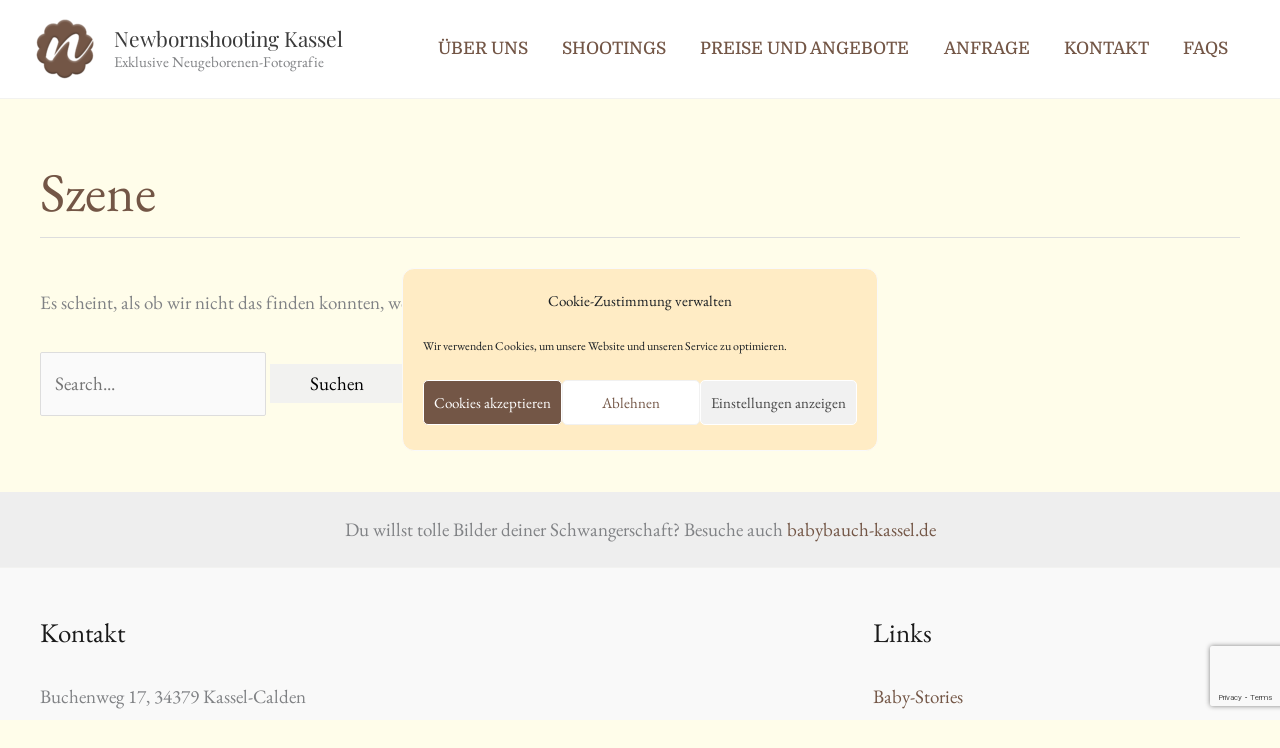

--- FILE ---
content_type: text/html; charset=utf-8
request_url: https://www.google.com/recaptcha/api2/anchor?ar=1&k=6LeiKIYpAAAAAD5uPG2lF1P1CFb5KxfHWDeP4TQW&co=aHR0cHM6Ly93d3cubmV3Ym9ybnNob290aW5nLWthc3NlbC5kZTo0NDM.&hl=en&v=PoyoqOPhxBO7pBk68S4YbpHZ&size=invisible&anchor-ms=20000&execute-ms=30000&cb=onax0hu59cxa
body_size: 48545
content:
<!DOCTYPE HTML><html dir="ltr" lang="en"><head><meta http-equiv="Content-Type" content="text/html; charset=UTF-8">
<meta http-equiv="X-UA-Compatible" content="IE=edge">
<title>reCAPTCHA</title>
<style type="text/css">
/* cyrillic-ext */
@font-face {
  font-family: 'Roboto';
  font-style: normal;
  font-weight: 400;
  font-stretch: 100%;
  src: url(//fonts.gstatic.com/s/roboto/v48/KFO7CnqEu92Fr1ME7kSn66aGLdTylUAMa3GUBHMdazTgWw.woff2) format('woff2');
  unicode-range: U+0460-052F, U+1C80-1C8A, U+20B4, U+2DE0-2DFF, U+A640-A69F, U+FE2E-FE2F;
}
/* cyrillic */
@font-face {
  font-family: 'Roboto';
  font-style: normal;
  font-weight: 400;
  font-stretch: 100%;
  src: url(//fonts.gstatic.com/s/roboto/v48/KFO7CnqEu92Fr1ME7kSn66aGLdTylUAMa3iUBHMdazTgWw.woff2) format('woff2');
  unicode-range: U+0301, U+0400-045F, U+0490-0491, U+04B0-04B1, U+2116;
}
/* greek-ext */
@font-face {
  font-family: 'Roboto';
  font-style: normal;
  font-weight: 400;
  font-stretch: 100%;
  src: url(//fonts.gstatic.com/s/roboto/v48/KFO7CnqEu92Fr1ME7kSn66aGLdTylUAMa3CUBHMdazTgWw.woff2) format('woff2');
  unicode-range: U+1F00-1FFF;
}
/* greek */
@font-face {
  font-family: 'Roboto';
  font-style: normal;
  font-weight: 400;
  font-stretch: 100%;
  src: url(//fonts.gstatic.com/s/roboto/v48/KFO7CnqEu92Fr1ME7kSn66aGLdTylUAMa3-UBHMdazTgWw.woff2) format('woff2');
  unicode-range: U+0370-0377, U+037A-037F, U+0384-038A, U+038C, U+038E-03A1, U+03A3-03FF;
}
/* math */
@font-face {
  font-family: 'Roboto';
  font-style: normal;
  font-weight: 400;
  font-stretch: 100%;
  src: url(//fonts.gstatic.com/s/roboto/v48/KFO7CnqEu92Fr1ME7kSn66aGLdTylUAMawCUBHMdazTgWw.woff2) format('woff2');
  unicode-range: U+0302-0303, U+0305, U+0307-0308, U+0310, U+0312, U+0315, U+031A, U+0326-0327, U+032C, U+032F-0330, U+0332-0333, U+0338, U+033A, U+0346, U+034D, U+0391-03A1, U+03A3-03A9, U+03B1-03C9, U+03D1, U+03D5-03D6, U+03F0-03F1, U+03F4-03F5, U+2016-2017, U+2034-2038, U+203C, U+2040, U+2043, U+2047, U+2050, U+2057, U+205F, U+2070-2071, U+2074-208E, U+2090-209C, U+20D0-20DC, U+20E1, U+20E5-20EF, U+2100-2112, U+2114-2115, U+2117-2121, U+2123-214F, U+2190, U+2192, U+2194-21AE, U+21B0-21E5, U+21F1-21F2, U+21F4-2211, U+2213-2214, U+2216-22FF, U+2308-230B, U+2310, U+2319, U+231C-2321, U+2336-237A, U+237C, U+2395, U+239B-23B7, U+23D0, U+23DC-23E1, U+2474-2475, U+25AF, U+25B3, U+25B7, U+25BD, U+25C1, U+25CA, U+25CC, U+25FB, U+266D-266F, U+27C0-27FF, U+2900-2AFF, U+2B0E-2B11, U+2B30-2B4C, U+2BFE, U+3030, U+FF5B, U+FF5D, U+1D400-1D7FF, U+1EE00-1EEFF;
}
/* symbols */
@font-face {
  font-family: 'Roboto';
  font-style: normal;
  font-weight: 400;
  font-stretch: 100%;
  src: url(//fonts.gstatic.com/s/roboto/v48/KFO7CnqEu92Fr1ME7kSn66aGLdTylUAMaxKUBHMdazTgWw.woff2) format('woff2');
  unicode-range: U+0001-000C, U+000E-001F, U+007F-009F, U+20DD-20E0, U+20E2-20E4, U+2150-218F, U+2190, U+2192, U+2194-2199, U+21AF, U+21E6-21F0, U+21F3, U+2218-2219, U+2299, U+22C4-22C6, U+2300-243F, U+2440-244A, U+2460-24FF, U+25A0-27BF, U+2800-28FF, U+2921-2922, U+2981, U+29BF, U+29EB, U+2B00-2BFF, U+4DC0-4DFF, U+FFF9-FFFB, U+10140-1018E, U+10190-1019C, U+101A0, U+101D0-101FD, U+102E0-102FB, U+10E60-10E7E, U+1D2C0-1D2D3, U+1D2E0-1D37F, U+1F000-1F0FF, U+1F100-1F1AD, U+1F1E6-1F1FF, U+1F30D-1F30F, U+1F315, U+1F31C, U+1F31E, U+1F320-1F32C, U+1F336, U+1F378, U+1F37D, U+1F382, U+1F393-1F39F, U+1F3A7-1F3A8, U+1F3AC-1F3AF, U+1F3C2, U+1F3C4-1F3C6, U+1F3CA-1F3CE, U+1F3D4-1F3E0, U+1F3ED, U+1F3F1-1F3F3, U+1F3F5-1F3F7, U+1F408, U+1F415, U+1F41F, U+1F426, U+1F43F, U+1F441-1F442, U+1F444, U+1F446-1F449, U+1F44C-1F44E, U+1F453, U+1F46A, U+1F47D, U+1F4A3, U+1F4B0, U+1F4B3, U+1F4B9, U+1F4BB, U+1F4BF, U+1F4C8-1F4CB, U+1F4D6, U+1F4DA, U+1F4DF, U+1F4E3-1F4E6, U+1F4EA-1F4ED, U+1F4F7, U+1F4F9-1F4FB, U+1F4FD-1F4FE, U+1F503, U+1F507-1F50B, U+1F50D, U+1F512-1F513, U+1F53E-1F54A, U+1F54F-1F5FA, U+1F610, U+1F650-1F67F, U+1F687, U+1F68D, U+1F691, U+1F694, U+1F698, U+1F6AD, U+1F6B2, U+1F6B9-1F6BA, U+1F6BC, U+1F6C6-1F6CF, U+1F6D3-1F6D7, U+1F6E0-1F6EA, U+1F6F0-1F6F3, U+1F6F7-1F6FC, U+1F700-1F7FF, U+1F800-1F80B, U+1F810-1F847, U+1F850-1F859, U+1F860-1F887, U+1F890-1F8AD, U+1F8B0-1F8BB, U+1F8C0-1F8C1, U+1F900-1F90B, U+1F93B, U+1F946, U+1F984, U+1F996, U+1F9E9, U+1FA00-1FA6F, U+1FA70-1FA7C, U+1FA80-1FA89, U+1FA8F-1FAC6, U+1FACE-1FADC, U+1FADF-1FAE9, U+1FAF0-1FAF8, U+1FB00-1FBFF;
}
/* vietnamese */
@font-face {
  font-family: 'Roboto';
  font-style: normal;
  font-weight: 400;
  font-stretch: 100%;
  src: url(//fonts.gstatic.com/s/roboto/v48/KFO7CnqEu92Fr1ME7kSn66aGLdTylUAMa3OUBHMdazTgWw.woff2) format('woff2');
  unicode-range: U+0102-0103, U+0110-0111, U+0128-0129, U+0168-0169, U+01A0-01A1, U+01AF-01B0, U+0300-0301, U+0303-0304, U+0308-0309, U+0323, U+0329, U+1EA0-1EF9, U+20AB;
}
/* latin-ext */
@font-face {
  font-family: 'Roboto';
  font-style: normal;
  font-weight: 400;
  font-stretch: 100%;
  src: url(//fonts.gstatic.com/s/roboto/v48/KFO7CnqEu92Fr1ME7kSn66aGLdTylUAMa3KUBHMdazTgWw.woff2) format('woff2');
  unicode-range: U+0100-02BA, U+02BD-02C5, U+02C7-02CC, U+02CE-02D7, U+02DD-02FF, U+0304, U+0308, U+0329, U+1D00-1DBF, U+1E00-1E9F, U+1EF2-1EFF, U+2020, U+20A0-20AB, U+20AD-20C0, U+2113, U+2C60-2C7F, U+A720-A7FF;
}
/* latin */
@font-face {
  font-family: 'Roboto';
  font-style: normal;
  font-weight: 400;
  font-stretch: 100%;
  src: url(//fonts.gstatic.com/s/roboto/v48/KFO7CnqEu92Fr1ME7kSn66aGLdTylUAMa3yUBHMdazQ.woff2) format('woff2');
  unicode-range: U+0000-00FF, U+0131, U+0152-0153, U+02BB-02BC, U+02C6, U+02DA, U+02DC, U+0304, U+0308, U+0329, U+2000-206F, U+20AC, U+2122, U+2191, U+2193, U+2212, U+2215, U+FEFF, U+FFFD;
}
/* cyrillic-ext */
@font-face {
  font-family: 'Roboto';
  font-style: normal;
  font-weight: 500;
  font-stretch: 100%;
  src: url(//fonts.gstatic.com/s/roboto/v48/KFO7CnqEu92Fr1ME7kSn66aGLdTylUAMa3GUBHMdazTgWw.woff2) format('woff2');
  unicode-range: U+0460-052F, U+1C80-1C8A, U+20B4, U+2DE0-2DFF, U+A640-A69F, U+FE2E-FE2F;
}
/* cyrillic */
@font-face {
  font-family: 'Roboto';
  font-style: normal;
  font-weight: 500;
  font-stretch: 100%;
  src: url(//fonts.gstatic.com/s/roboto/v48/KFO7CnqEu92Fr1ME7kSn66aGLdTylUAMa3iUBHMdazTgWw.woff2) format('woff2');
  unicode-range: U+0301, U+0400-045F, U+0490-0491, U+04B0-04B1, U+2116;
}
/* greek-ext */
@font-face {
  font-family: 'Roboto';
  font-style: normal;
  font-weight: 500;
  font-stretch: 100%;
  src: url(//fonts.gstatic.com/s/roboto/v48/KFO7CnqEu92Fr1ME7kSn66aGLdTylUAMa3CUBHMdazTgWw.woff2) format('woff2');
  unicode-range: U+1F00-1FFF;
}
/* greek */
@font-face {
  font-family: 'Roboto';
  font-style: normal;
  font-weight: 500;
  font-stretch: 100%;
  src: url(//fonts.gstatic.com/s/roboto/v48/KFO7CnqEu92Fr1ME7kSn66aGLdTylUAMa3-UBHMdazTgWw.woff2) format('woff2');
  unicode-range: U+0370-0377, U+037A-037F, U+0384-038A, U+038C, U+038E-03A1, U+03A3-03FF;
}
/* math */
@font-face {
  font-family: 'Roboto';
  font-style: normal;
  font-weight: 500;
  font-stretch: 100%;
  src: url(//fonts.gstatic.com/s/roboto/v48/KFO7CnqEu92Fr1ME7kSn66aGLdTylUAMawCUBHMdazTgWw.woff2) format('woff2');
  unicode-range: U+0302-0303, U+0305, U+0307-0308, U+0310, U+0312, U+0315, U+031A, U+0326-0327, U+032C, U+032F-0330, U+0332-0333, U+0338, U+033A, U+0346, U+034D, U+0391-03A1, U+03A3-03A9, U+03B1-03C9, U+03D1, U+03D5-03D6, U+03F0-03F1, U+03F4-03F5, U+2016-2017, U+2034-2038, U+203C, U+2040, U+2043, U+2047, U+2050, U+2057, U+205F, U+2070-2071, U+2074-208E, U+2090-209C, U+20D0-20DC, U+20E1, U+20E5-20EF, U+2100-2112, U+2114-2115, U+2117-2121, U+2123-214F, U+2190, U+2192, U+2194-21AE, U+21B0-21E5, U+21F1-21F2, U+21F4-2211, U+2213-2214, U+2216-22FF, U+2308-230B, U+2310, U+2319, U+231C-2321, U+2336-237A, U+237C, U+2395, U+239B-23B7, U+23D0, U+23DC-23E1, U+2474-2475, U+25AF, U+25B3, U+25B7, U+25BD, U+25C1, U+25CA, U+25CC, U+25FB, U+266D-266F, U+27C0-27FF, U+2900-2AFF, U+2B0E-2B11, U+2B30-2B4C, U+2BFE, U+3030, U+FF5B, U+FF5D, U+1D400-1D7FF, U+1EE00-1EEFF;
}
/* symbols */
@font-face {
  font-family: 'Roboto';
  font-style: normal;
  font-weight: 500;
  font-stretch: 100%;
  src: url(//fonts.gstatic.com/s/roboto/v48/KFO7CnqEu92Fr1ME7kSn66aGLdTylUAMaxKUBHMdazTgWw.woff2) format('woff2');
  unicode-range: U+0001-000C, U+000E-001F, U+007F-009F, U+20DD-20E0, U+20E2-20E4, U+2150-218F, U+2190, U+2192, U+2194-2199, U+21AF, U+21E6-21F0, U+21F3, U+2218-2219, U+2299, U+22C4-22C6, U+2300-243F, U+2440-244A, U+2460-24FF, U+25A0-27BF, U+2800-28FF, U+2921-2922, U+2981, U+29BF, U+29EB, U+2B00-2BFF, U+4DC0-4DFF, U+FFF9-FFFB, U+10140-1018E, U+10190-1019C, U+101A0, U+101D0-101FD, U+102E0-102FB, U+10E60-10E7E, U+1D2C0-1D2D3, U+1D2E0-1D37F, U+1F000-1F0FF, U+1F100-1F1AD, U+1F1E6-1F1FF, U+1F30D-1F30F, U+1F315, U+1F31C, U+1F31E, U+1F320-1F32C, U+1F336, U+1F378, U+1F37D, U+1F382, U+1F393-1F39F, U+1F3A7-1F3A8, U+1F3AC-1F3AF, U+1F3C2, U+1F3C4-1F3C6, U+1F3CA-1F3CE, U+1F3D4-1F3E0, U+1F3ED, U+1F3F1-1F3F3, U+1F3F5-1F3F7, U+1F408, U+1F415, U+1F41F, U+1F426, U+1F43F, U+1F441-1F442, U+1F444, U+1F446-1F449, U+1F44C-1F44E, U+1F453, U+1F46A, U+1F47D, U+1F4A3, U+1F4B0, U+1F4B3, U+1F4B9, U+1F4BB, U+1F4BF, U+1F4C8-1F4CB, U+1F4D6, U+1F4DA, U+1F4DF, U+1F4E3-1F4E6, U+1F4EA-1F4ED, U+1F4F7, U+1F4F9-1F4FB, U+1F4FD-1F4FE, U+1F503, U+1F507-1F50B, U+1F50D, U+1F512-1F513, U+1F53E-1F54A, U+1F54F-1F5FA, U+1F610, U+1F650-1F67F, U+1F687, U+1F68D, U+1F691, U+1F694, U+1F698, U+1F6AD, U+1F6B2, U+1F6B9-1F6BA, U+1F6BC, U+1F6C6-1F6CF, U+1F6D3-1F6D7, U+1F6E0-1F6EA, U+1F6F0-1F6F3, U+1F6F7-1F6FC, U+1F700-1F7FF, U+1F800-1F80B, U+1F810-1F847, U+1F850-1F859, U+1F860-1F887, U+1F890-1F8AD, U+1F8B0-1F8BB, U+1F8C0-1F8C1, U+1F900-1F90B, U+1F93B, U+1F946, U+1F984, U+1F996, U+1F9E9, U+1FA00-1FA6F, U+1FA70-1FA7C, U+1FA80-1FA89, U+1FA8F-1FAC6, U+1FACE-1FADC, U+1FADF-1FAE9, U+1FAF0-1FAF8, U+1FB00-1FBFF;
}
/* vietnamese */
@font-face {
  font-family: 'Roboto';
  font-style: normal;
  font-weight: 500;
  font-stretch: 100%;
  src: url(//fonts.gstatic.com/s/roboto/v48/KFO7CnqEu92Fr1ME7kSn66aGLdTylUAMa3OUBHMdazTgWw.woff2) format('woff2');
  unicode-range: U+0102-0103, U+0110-0111, U+0128-0129, U+0168-0169, U+01A0-01A1, U+01AF-01B0, U+0300-0301, U+0303-0304, U+0308-0309, U+0323, U+0329, U+1EA0-1EF9, U+20AB;
}
/* latin-ext */
@font-face {
  font-family: 'Roboto';
  font-style: normal;
  font-weight: 500;
  font-stretch: 100%;
  src: url(//fonts.gstatic.com/s/roboto/v48/KFO7CnqEu92Fr1ME7kSn66aGLdTylUAMa3KUBHMdazTgWw.woff2) format('woff2');
  unicode-range: U+0100-02BA, U+02BD-02C5, U+02C7-02CC, U+02CE-02D7, U+02DD-02FF, U+0304, U+0308, U+0329, U+1D00-1DBF, U+1E00-1E9F, U+1EF2-1EFF, U+2020, U+20A0-20AB, U+20AD-20C0, U+2113, U+2C60-2C7F, U+A720-A7FF;
}
/* latin */
@font-face {
  font-family: 'Roboto';
  font-style: normal;
  font-weight: 500;
  font-stretch: 100%;
  src: url(//fonts.gstatic.com/s/roboto/v48/KFO7CnqEu92Fr1ME7kSn66aGLdTylUAMa3yUBHMdazQ.woff2) format('woff2');
  unicode-range: U+0000-00FF, U+0131, U+0152-0153, U+02BB-02BC, U+02C6, U+02DA, U+02DC, U+0304, U+0308, U+0329, U+2000-206F, U+20AC, U+2122, U+2191, U+2193, U+2212, U+2215, U+FEFF, U+FFFD;
}
/* cyrillic-ext */
@font-face {
  font-family: 'Roboto';
  font-style: normal;
  font-weight: 900;
  font-stretch: 100%;
  src: url(//fonts.gstatic.com/s/roboto/v48/KFO7CnqEu92Fr1ME7kSn66aGLdTylUAMa3GUBHMdazTgWw.woff2) format('woff2');
  unicode-range: U+0460-052F, U+1C80-1C8A, U+20B4, U+2DE0-2DFF, U+A640-A69F, U+FE2E-FE2F;
}
/* cyrillic */
@font-face {
  font-family: 'Roboto';
  font-style: normal;
  font-weight: 900;
  font-stretch: 100%;
  src: url(//fonts.gstatic.com/s/roboto/v48/KFO7CnqEu92Fr1ME7kSn66aGLdTylUAMa3iUBHMdazTgWw.woff2) format('woff2');
  unicode-range: U+0301, U+0400-045F, U+0490-0491, U+04B0-04B1, U+2116;
}
/* greek-ext */
@font-face {
  font-family: 'Roboto';
  font-style: normal;
  font-weight: 900;
  font-stretch: 100%;
  src: url(//fonts.gstatic.com/s/roboto/v48/KFO7CnqEu92Fr1ME7kSn66aGLdTylUAMa3CUBHMdazTgWw.woff2) format('woff2');
  unicode-range: U+1F00-1FFF;
}
/* greek */
@font-face {
  font-family: 'Roboto';
  font-style: normal;
  font-weight: 900;
  font-stretch: 100%;
  src: url(//fonts.gstatic.com/s/roboto/v48/KFO7CnqEu92Fr1ME7kSn66aGLdTylUAMa3-UBHMdazTgWw.woff2) format('woff2');
  unicode-range: U+0370-0377, U+037A-037F, U+0384-038A, U+038C, U+038E-03A1, U+03A3-03FF;
}
/* math */
@font-face {
  font-family: 'Roboto';
  font-style: normal;
  font-weight: 900;
  font-stretch: 100%;
  src: url(//fonts.gstatic.com/s/roboto/v48/KFO7CnqEu92Fr1ME7kSn66aGLdTylUAMawCUBHMdazTgWw.woff2) format('woff2');
  unicode-range: U+0302-0303, U+0305, U+0307-0308, U+0310, U+0312, U+0315, U+031A, U+0326-0327, U+032C, U+032F-0330, U+0332-0333, U+0338, U+033A, U+0346, U+034D, U+0391-03A1, U+03A3-03A9, U+03B1-03C9, U+03D1, U+03D5-03D6, U+03F0-03F1, U+03F4-03F5, U+2016-2017, U+2034-2038, U+203C, U+2040, U+2043, U+2047, U+2050, U+2057, U+205F, U+2070-2071, U+2074-208E, U+2090-209C, U+20D0-20DC, U+20E1, U+20E5-20EF, U+2100-2112, U+2114-2115, U+2117-2121, U+2123-214F, U+2190, U+2192, U+2194-21AE, U+21B0-21E5, U+21F1-21F2, U+21F4-2211, U+2213-2214, U+2216-22FF, U+2308-230B, U+2310, U+2319, U+231C-2321, U+2336-237A, U+237C, U+2395, U+239B-23B7, U+23D0, U+23DC-23E1, U+2474-2475, U+25AF, U+25B3, U+25B7, U+25BD, U+25C1, U+25CA, U+25CC, U+25FB, U+266D-266F, U+27C0-27FF, U+2900-2AFF, U+2B0E-2B11, U+2B30-2B4C, U+2BFE, U+3030, U+FF5B, U+FF5D, U+1D400-1D7FF, U+1EE00-1EEFF;
}
/* symbols */
@font-face {
  font-family: 'Roboto';
  font-style: normal;
  font-weight: 900;
  font-stretch: 100%;
  src: url(//fonts.gstatic.com/s/roboto/v48/KFO7CnqEu92Fr1ME7kSn66aGLdTylUAMaxKUBHMdazTgWw.woff2) format('woff2');
  unicode-range: U+0001-000C, U+000E-001F, U+007F-009F, U+20DD-20E0, U+20E2-20E4, U+2150-218F, U+2190, U+2192, U+2194-2199, U+21AF, U+21E6-21F0, U+21F3, U+2218-2219, U+2299, U+22C4-22C6, U+2300-243F, U+2440-244A, U+2460-24FF, U+25A0-27BF, U+2800-28FF, U+2921-2922, U+2981, U+29BF, U+29EB, U+2B00-2BFF, U+4DC0-4DFF, U+FFF9-FFFB, U+10140-1018E, U+10190-1019C, U+101A0, U+101D0-101FD, U+102E0-102FB, U+10E60-10E7E, U+1D2C0-1D2D3, U+1D2E0-1D37F, U+1F000-1F0FF, U+1F100-1F1AD, U+1F1E6-1F1FF, U+1F30D-1F30F, U+1F315, U+1F31C, U+1F31E, U+1F320-1F32C, U+1F336, U+1F378, U+1F37D, U+1F382, U+1F393-1F39F, U+1F3A7-1F3A8, U+1F3AC-1F3AF, U+1F3C2, U+1F3C4-1F3C6, U+1F3CA-1F3CE, U+1F3D4-1F3E0, U+1F3ED, U+1F3F1-1F3F3, U+1F3F5-1F3F7, U+1F408, U+1F415, U+1F41F, U+1F426, U+1F43F, U+1F441-1F442, U+1F444, U+1F446-1F449, U+1F44C-1F44E, U+1F453, U+1F46A, U+1F47D, U+1F4A3, U+1F4B0, U+1F4B3, U+1F4B9, U+1F4BB, U+1F4BF, U+1F4C8-1F4CB, U+1F4D6, U+1F4DA, U+1F4DF, U+1F4E3-1F4E6, U+1F4EA-1F4ED, U+1F4F7, U+1F4F9-1F4FB, U+1F4FD-1F4FE, U+1F503, U+1F507-1F50B, U+1F50D, U+1F512-1F513, U+1F53E-1F54A, U+1F54F-1F5FA, U+1F610, U+1F650-1F67F, U+1F687, U+1F68D, U+1F691, U+1F694, U+1F698, U+1F6AD, U+1F6B2, U+1F6B9-1F6BA, U+1F6BC, U+1F6C6-1F6CF, U+1F6D3-1F6D7, U+1F6E0-1F6EA, U+1F6F0-1F6F3, U+1F6F7-1F6FC, U+1F700-1F7FF, U+1F800-1F80B, U+1F810-1F847, U+1F850-1F859, U+1F860-1F887, U+1F890-1F8AD, U+1F8B0-1F8BB, U+1F8C0-1F8C1, U+1F900-1F90B, U+1F93B, U+1F946, U+1F984, U+1F996, U+1F9E9, U+1FA00-1FA6F, U+1FA70-1FA7C, U+1FA80-1FA89, U+1FA8F-1FAC6, U+1FACE-1FADC, U+1FADF-1FAE9, U+1FAF0-1FAF8, U+1FB00-1FBFF;
}
/* vietnamese */
@font-face {
  font-family: 'Roboto';
  font-style: normal;
  font-weight: 900;
  font-stretch: 100%;
  src: url(//fonts.gstatic.com/s/roboto/v48/KFO7CnqEu92Fr1ME7kSn66aGLdTylUAMa3OUBHMdazTgWw.woff2) format('woff2');
  unicode-range: U+0102-0103, U+0110-0111, U+0128-0129, U+0168-0169, U+01A0-01A1, U+01AF-01B0, U+0300-0301, U+0303-0304, U+0308-0309, U+0323, U+0329, U+1EA0-1EF9, U+20AB;
}
/* latin-ext */
@font-face {
  font-family: 'Roboto';
  font-style: normal;
  font-weight: 900;
  font-stretch: 100%;
  src: url(//fonts.gstatic.com/s/roboto/v48/KFO7CnqEu92Fr1ME7kSn66aGLdTylUAMa3KUBHMdazTgWw.woff2) format('woff2');
  unicode-range: U+0100-02BA, U+02BD-02C5, U+02C7-02CC, U+02CE-02D7, U+02DD-02FF, U+0304, U+0308, U+0329, U+1D00-1DBF, U+1E00-1E9F, U+1EF2-1EFF, U+2020, U+20A0-20AB, U+20AD-20C0, U+2113, U+2C60-2C7F, U+A720-A7FF;
}
/* latin */
@font-face {
  font-family: 'Roboto';
  font-style: normal;
  font-weight: 900;
  font-stretch: 100%;
  src: url(//fonts.gstatic.com/s/roboto/v48/KFO7CnqEu92Fr1ME7kSn66aGLdTylUAMa3yUBHMdazQ.woff2) format('woff2');
  unicode-range: U+0000-00FF, U+0131, U+0152-0153, U+02BB-02BC, U+02C6, U+02DA, U+02DC, U+0304, U+0308, U+0329, U+2000-206F, U+20AC, U+2122, U+2191, U+2193, U+2212, U+2215, U+FEFF, U+FFFD;
}

</style>
<link rel="stylesheet" type="text/css" href="https://www.gstatic.com/recaptcha/releases/PoyoqOPhxBO7pBk68S4YbpHZ/styles__ltr.css">
<script nonce="XAE15sWgTtJ47zrMdoBcGw" type="text/javascript">window['__recaptcha_api'] = 'https://www.google.com/recaptcha/api2/';</script>
<script type="text/javascript" src="https://www.gstatic.com/recaptcha/releases/PoyoqOPhxBO7pBk68S4YbpHZ/recaptcha__en.js" nonce="XAE15sWgTtJ47zrMdoBcGw">
      
    </script></head>
<body><div id="rc-anchor-alert" class="rc-anchor-alert"></div>
<input type="hidden" id="recaptcha-token" value="[base64]">
<script type="text/javascript" nonce="XAE15sWgTtJ47zrMdoBcGw">
      recaptcha.anchor.Main.init("[\x22ainput\x22,[\x22bgdata\x22,\x22\x22,\[base64]/[base64]/[base64]/[base64]/[base64]/[base64]/KGcoTywyNTMsTy5PKSxVRyhPLEMpKTpnKE8sMjUzLEMpLE8pKSxsKSksTykpfSxieT1mdW5jdGlvbihDLE8sdSxsKXtmb3IobD0odT1SKEMpLDApO08+MDtPLS0pbD1sPDw4fFooQyk7ZyhDLHUsbCl9LFVHPWZ1bmN0aW9uKEMsTyl7Qy5pLmxlbmd0aD4xMDQ/[base64]/[base64]/[base64]/[base64]/[base64]/[base64]/[base64]\\u003d\x22,\[base64]\\u003d\x22,\x22w4tzV8ODRV/CnMKoPWtZM8OCEnLDrcO3ZyLCh8KZw6HDlcOzPsKxLMKLQXV4FArDl8K1NhXCgMKBw6/CjsO2QS7CmQcLBcKqF1zCt8OJw5YwIcKcw4R8A8KMCMKsw7jDncKUwrDCosOMw4ZIYMKlwoQiJREawoTCpMO/PgxNUCd3woU+wqpyccKresKmw59FGcKEwqMNw4JlwobCj0gYw7Vrw7kLMVIFwrLCoHRMVMOxw5hEw5obw4hTd8OXw67DisKxw5APecO1I0fDsjfDo8OSwpbDtl/CrlnDl8KDw5DChTXDqgLDsBvDosK6wobCi8ONMcK3w6cvH8OKfsKwKsOeO8Kew7oWw7oRw4fDsMKqwpBYFcKww6jDhxFwb8Kyw4N6wocYw517w7xmTsKTBsOGF8OtIRoedhVMQj7Dvj/[base64]/[base64]/CssK9wo9dYisLw6vCgR8qwroEOSHDv8Ohw5vCkE11w71twq/CsinDvTJKw6LDiznDrcKGw7ImWMKuwq3Dv3TCkG/DhMKKwqAkbkUDw506wrkNe8OcLcOJwrTCkC7CkWvCl8KRVCpMdcKxwqTCgMOCwqDDq8KLNCwUSirDlSfDk8K9XX8uV8Kxd8OMw6bDmsOeFcK0w7YHR8KXw7puPcOyw5TDti95w5fDncKyacOlw5QawrZWw6/ChsOBbcKbwqRRw5PDvcO9IX3DiHlWw5zCucOxSjvCrCfChMK6b8OoLRnDtsK+X8OpNiQowoIRP8KFKFwVwoktRQ4cw58YwrtwJcKkKcOsw61hbFbDi2rCvUg7w6LDgsKkwq9jU8KrwozDiSzDvw/[base64]/DcKrwqXCusKswoBdGsO6wrBqOnLDqMKsEhzCohBYIk/CmcKaw7DDnMOlwo9Kw4/Cm8Kvw4Fyw50Cw4Yvw5nCqApnw6Uvwqkuw74basKOeMKXcMKhw5YzEcKHwrFiScODw5YSw4lrw4IUwr7CvsOfLMOqw4bCiRQOwo5Yw4QVYi15wqLDscKKwr/[base64]/DkFBeb8OGC8Kjw4nDlHbDt8K6YcKAw5rClMKjH1VEwqHCs3nDrw/Ds2thAcOge2hAYcK0w5nChcKDRV7CqizDqCvCt8Kcw6BtwrESYcOewqXDrsOvwqx4wpx6XsKXCl07wrIpdxvDm8O8bcK4w7zCujsgJCrDslbDhMK0w5bClsOZwo/DnQ0Yw7LDpGjCq8OGw508wqjCiwFiacKtOcKaw5zCiMOgBCbCtER3w4TCl8ObwoFjw67DtHHDt8KoVwELDCQkThkXdcKaw7LCmHFaTMO/w6MNLMKxRnPCgsOqwqrCq8ONwp9mElA1J0wdaQ9SbsOow7QwKizCr8OnJ8Ofw4gxTnvDugfCsV3Cs8KSwqLDsnFackkpw5dDKx7DrilWwq8bNMKUw4TDikzClcOdw6FHwqvCn8KRYMKUYVXCvMOyw7vDlcOOecO0w4XCs8KIw7EjwqAwwp1/wqHCvMOyw681wqLDm8Kmw7TCuwpKPMOqUMODbUTDtlIhw7rCi0Etw4XDiSdCwogww57CnT7CoHhQAcK8wqRkH8OSOMKTNcKnwpVxw7jCnhrChcOHOncQOgPDtG/CnQt7wqxTacOjNnNTVcOewo/Csn5uwqhAwqnCvipqw4LDn0M5XDHCsMO5woMkXcO2w5zCp8OPwq9dAVDDtGs1LS8LJcOkcnUcTQfCnMOBRWBwZGgUw4DCicOPw5rDu8OhIFUuDMK2wpMcwqATw6TDv8KCOUvDizFNAMOIVm/DkMObJBzCvcObPMKNwr4PwpTDmk7DuQrCug/Cr3DCnUfDjMKpMRtQw7R6w7VZKcKWdMKuZwxMAj7CrhPDr07DoljDrFTDiMKBw5t7wrnCpsKbPnnDihTDiMK6DSvDhETDl8K/w5URFMObMB8mwpnCoDjDlwPDoMKuQcO5wrbDujw4X0PCnDHDq0bClDAoWj7CvMOswp9Mw5PDssK+VSnCkwNyJWzDh8Kywp3Csk3Do8O+OgnDksKQCX9Qw7gWw7fDpsKOTUDCtcOPFycfQ8KOMQvDgjnCsMOtN03CiCkoJcKWwrjCiMKWX8Ogw6LCjCZjwrM/[base64]/Cv8OMWBzDtsKIb1d8OcKDw4/DlMK6w5nCvjzCl8OHEWnCjsKFw6g2wrHCkU3DhsOAcMK6w4AbeGQ2wrfCiEhDbR/[base64]/ClMKRRsOwIcO/w77CkiEuEDcOw4cXEMKmw5BfGMKGw7rCjGvDqwlHw63DnFl9w71KFGZew6bCn8OxF0zDrsKeMcOBZcKtbsKGw4TDkknCj8KAWMOFbmDCtiTDhsOLwrrDtFRlVsOKwq4lIVZvf1fClkgadsKnw4BBwoYtTWXCoEHDrkAVwpRVw5XDv8ORwqDDp8O/BgRzwogVVsKkY0sNAFrCrV5mMy0Xwq5ub0MRBWx+XAVOJg1NwqsDC0TDs8K+WsOswprDqg7DpcOfLMOnf3kmwp/DnMKVbAMMwpgaOcKBw4nCoxzDlMOaMS3DksOIw7nDosOlw5QSwrHCrsO9eW46w6nCk2fCugTCvWILQj0cVxoNwqfCkcOIwqkRw7bCpsKIbF7DhsK8RwrCrVPDhyjCoStTw6URw7/Csg5Nw7jChjZzE1bCiQMQRWvDtjIgw7jChMO4HsOVw5XChMK6MsK6IcKMw6pLw7xnwrTCnRPCgA0dwqbClg5jwpzCoSnCh8OOBsO7QllSHsOCADEGwo/CkMO/w493e8KkfVbCsibCjTzCgsOKSBB4I8Kgw73CtjjDo8O5wr/[base64]/Kj7DnnDCjVAjPsOmw70KcmbCl8OfScOvLMOLYcKDC8Ofw6XDunHCtVfDuDJJXcKbO8O0FcODwpZvDzYow795PWFuY8OdOQAXLsOVZkESwq3CoQ87YzVfM8O/w4Q0Y1TCm8OBFcOxwp3DtDUoZ8Ocw5g/eMOGOxh0wrdCcQTDisOWdMK6w6PDp3zDmzkyw4pYeMKRwpLCi35eQcKcwrFmEcOSwrdYw7bCicKPFiDCh8KQbWnDlwQEw4MzYsKbb8KrFcKqw5Etw5LCtXtew5VqwpoZw5QRw59IBcKBZn1Ow7k/wq1yLnXCrsO5w5DDnC8lw4t6YsOQw4bDpsKTfBhaw43Cgh7CoCPDssKtSwIyw6jCrnIww4XCrCFRchHDkcOHwpRIwqbCgcO4w4cvwqQrXcKKw5DCnhHCgsO8wrjDvcKqw6BNw6U0KQfDgQlfwoZPw5dNOxfCkg8wH8OGfBQsTADDmMKJw6fCi3/[base64]/DlWHDhwYVCcOOOgPDqMKJw5MMMkMhwofCp8KWVx/CllhXw4fCuhxcdMKYecOow75Rwq5xdg4Ywq/ChjfCrMK3LUYmfBMgCkHCpsK/cAHDlSzCj3g9XMKtw5LChsKpIxlnwrJNw7/[base64]/w64VT1ZJw6JAAsKPw6NGw4DDhmx/w6JyGcKpfDVfwo3CvsOrc8OcwqMVcjIGGcOZKHXDlgNfwqXDsMOgGSzCmV7Cl8O3HcKSdMK9XMOMw5nDng0Jw7ocw6DDpi/CnMK8GsKswrjDhcKqw60Iwp5+w48zL2rCr8K1OsKGGsONQCLDhFjDvsKJw5DDsF4iwqZew4rDl8Orwqt7wqfCucKDRMO1esKtOsKZbHjDhXtTwpDDtENhbzPDv8OKAm8ZFMKaNMKKw41EQ1PDvcKxPcKdWHPDjFfCr8K7w4XDvkR7wrg/wpsDwobDlWnCgsOCBDYVw7ERwqrDkMOFwrDCh8OIw60swoDClMOew77DhcO1wqbDrhzCiX5+Ezgmwq3DjsOFw64/[base64]/DhQNnCMOUZcKBRsO8w57Dm8OtCDXCoGZNHmjDn8OCaMKtEV4dK8OTOWrDhMOuFsK/wrjDs8OdDcKHw4rDiUTDiWzClHbCp8O1w6fDicKnBUU5L1J8OTzClMOGw7vChMKswozDu8OKXMKZHS9IDykcwqoLQcKdMhPDpcKwwr0Lw7zDhwM9wpDDtMKBwrnDkTTCj8K/[base64]/DpcO5G8O3dQvDoMKjw7FTwpwvw7TDvMOIwqzDt1Upw44uwqElcsKyWMO/QiwpPsKuw6HCoDVwaU/[base64]/CmMOhw5XDuH/CjnfClMKQwrFWPMOrw5sdwrHDqH1hwqcJHTbDrwfDjsKZwqp2CljCvXbDucOFHhfDuHxGcFYqwphbEcOHw47DvcOPQMKIQmdWYBckwqlPw6fCiMOAKUJkccKdw4k0w6l6bmovBV/DvcKxeg8dXl3DgsOjw57DngjCoMOvXENdKR7CrsO9OzDCl8OOw6LDqjfDlCgfXsKpw7l1w5DCuDEowrDDtGdhKcOUw6p/w7xew659CsODW8KDBMO3SMK6wr4MwqIGw6c1dMO7EMOlKsOPw6TCs8KAwp7DogJ1w4nDtWEcWsO2E8K+S8KVesOaBSt7VMOBw5PDl8OVwrXCnsOdSS1TIsKkcSViwo/DuMKowrTCr8KpH8OdNBpYRiZ2cUN+esOHCsK5wpzCnMKEwogVw4jCjsOPw7BXRcOoTMOnccKCw5YFw43CqMK1wrvCqsOIwrwNf2/CqE3Dn8O9THrCn8KZw7/DlzTDj1rCmsOgwqFTOMOXdMOUw4DDkRLDr0tFwpnDmcK5d8Ofw6LCosO3w6RwO8OZw7TDtsKRIcKWw4cNWcKsXlrDlsK7w43ChgoPw7XDqMKuR0vDqFvDtsKZw4tJw48mPsOQw612YcOQZz7CrsKaNxDCm0PDgztpYMKaZlTDqE3CqDHCjXrCl2TDk10pTcKRbsKSwp/DiMKHwqjDrivDjkfCiXTCuMKWwpohIgDDgwTCri3DtMKSBsO+w4dDwqUUAcOAemUsw6YDVwdfwoPDn8KnWsOID1HCuFXCp8OlwpbCvxBIwqLDtVfDkVAmFBfDjzUiIQLDtsOCJ8Ojw6gswoYlw4cJSCN/EzbClMK6wrXDp1EGw4fDsSTDmRPCpsK6w5YYMFwPUMKIwprCgcKMQ8OZw59OwrFXw7VeBcOwwrZgw5w6wrNGAMOuCy5rQsKMw7QywoTDvcKFw6Uow4zDsFPDpEfCp8OlOlNZXsO5YcK8EXEyw58qwpR/wpRowpI9wqHCqAnDp8OVM8KWw6xrw6PCh8KYbcKhw6HCiw5SDCzDgSvCjMK/LMKrVcOyPDZtw68kw4zCiHBTwrrCukFRVMOdQ0fCr8OyB8OQZT5kPsOHw4c8w5QRw5zDqxTDpjlGwoRqe1LCncK/w6bDscK1wpYVUSQEw4R9wpHDqMOhw78mwqwOwrPCg14Yw4Ntw5VVwok+w49bw6HChsKrHlnCvmItwol/bAQLwoTCn8OJD8K4NjzDk8KPYMOBwq7DmsOQDMKPw4rCjMOMwotow4ANL8Kuw5BxwoIBHBZiRlhLLsOPTEDDsMK/UMOuS8KWw64Vw4dASB4LXcOIwoDDswsCOsKmwqXCsMKGwo/DhyUuwpfCjUxrwo4ww5xUw5LDg8Opw7QDTMK0IXQzTT/CsyRyw6t4Yl92w6zCmcKPw4rDo0Jlwo/Dp8OTdnrCocOHwqbDosOdwoLCn0zDkMKvEMOVK8KzwrPCksKew7XDisKPw5vCqsKFwr98XQsQwq3DtV7CoQJocsKrOMOhw4fCjMOWw4FvwpTDhsKewoQgXDcQPDBJw6UQwprDmMOEesK8HAPCscKywpnDncOcPcO1R8OlGcKiY8O/bQXDo1jCpA3CjUjCusOEHSrDpGjDmcKiw4khwrLDlhJxwqnDncOCacKDQmJIVkofw4ZrVMK+wqfDilhkLsKKwq4Mw7A9I33CikZaL2I7QzvCgVNySQjDsAXDhFZiw4TDgEVmw4rCm8KMSHdpwobCp8Kqw71Ww7Rvw5grXsOlwozChy/DiHfCg2Bfw4TDum7DhcKBwoQUw6MTSMK+wpbCsMODwptxw6Ejw4fCmjfCpANAaAbCn8OHw73ClMKdEcOow6HDpGTDpcKqcsKeNm8hwo/ChcO4JE0HasKHQBUAwrVkwoocwpkLesOfCEzCjcKOw6cYZsKZajtcw6s7wr/CgyFBYcOcDkvDq8KpJV/[base64]/DlMK6DsOiesKzDcOJw7VBwq/DpDvCl1bDiEV8w7zCqcOnYCBVwoBrSsOMF8Opw7RZQsOqA30WcHFfw5QlTj/DkHfCgMO0KVbDpcKlw4PDjcKic2Atwq7ClMKJw7bCs0HDuw0Wa21lDsKJXsKkdcOkZMKrwoUewr/[base64]/Drx4/dVbCr0hiw49zHUzDgsOhDcKgw67DnGjCl8Kww6jCv8KzHkE1wr7Cv8Kpwqp+wp5TB8KOM8OqbcO4w70qwqTDowTCqsOsBRzClmrCpsO2ZSrDmMOxY8Ocw5DCu8OEw64xw6V0XHbDn8ODYTg2wrzDjQ/CrHTCmVt1MRdNwqnDlkQ9MUDDhEzCisOqKik4w4pACU4YacKZQcOMP17CpVXCmMOpw7ALwoZfUXQlw6V4w4jCvxrDt0sAHsKOCSU6woNoRsKFFsOBw4/CqTliwqxUw5vCp2/Ci2DDgsO4NEXDuGPCqm1zw7V0XRHDpMOMwossPcKWw7vDvkjDrnXCrx9rfcOmcsO+asO0Czo0W3tMwrYTwpzDs1MoG8KJw67DqcKuwppNacOOKsKSw7ESw5EZAcKJwrrCnznDpz7CiMOJagfCksOJEMK/wqTCr28ZKmDDtCDCp8Oew4B/[base64]/DncO1wrnCnQVXw5jDosKNw6DClsKCaMOYYX/DiMK2w4XCpMKbwoV0wrfDniNZfhVAw5/[base64]/CucOTw4TCicO2eToLwqTClC0SFUgKw5HDo8OYw5XCuWZQcX7Dlz3ClsKbGcKMRU1aw6zDt8KYJcKRwpJHw41gw7PClG3CsXtCJCrDnsKoV8KZw7IVw7XDhFDDnHEXw6HCv1zCp8KJLlAXRRRcRBvDhXtZw63Dj1XDmMOIw4zDhi/[base64]/CsKreMOsNFfDoMOwcHFZwrk4f8OaAkvDoyV1wqVhwos3wpdeXlPDrS3CgUfCtnnDvEDDt8O1IR9qTmI0woTDmkY8wqbDgsOCw7AKw57Dr8OgZE8Yw61twrMPXcKJG2HCil/Dr8KOZVJEQU/[base64]/[base64]/CrmbDlXpXBcODVMOowpPDuwPCnTPDk8Ofw7wVwpV0WcOzwoMawqh+eMKcw78FFcO5S0ZtNsOQOsOIaSh6w50qwpjCosONwol9w7DCii7DrhxuTxbChxXDmcK5w7dWwprDlCTCij0gwrXCl8Kow4LCkAY4wqLDpFjCk8KdZMKKw4vDjcKHwo/DjFE4wqhBworCjsOcAMKew6HCr2JvECxPFcKxwqd2HTEQwqYGcsKvw5/Do8OXBRHCjsKcesKsdcKiNXN1woDChcK4WV3Cq8KvcR7CusKjPMKxwoIKPRjDnsKHwobDjcOyc8Kdw4ZBw79XAA8QG3htw4bCusOSbVZeFMOawoHDhcOOw7t/[base64]/[base64]/A1I3RC3CjXw0w73DucKnw6PCtMKyYcO2FMKhw4ZhwodPdUfDjRYXK2grwovDs08/[base64]/Cl8OJw43CsihNS8O1XUUvXMOAH8O6w5DDhMOxw7YOw5nDqcOwaAnCgUZjwp3ClFI9YsOlwptcwp7DqjnCj3dzShUBw47Dr8KZw5FFwrkEw7PCn8K+PCvCscK6wpgqw44LNMORMCnCmMOWwpHCksO5wpjDl1pVw7PDuRsdwpJKRxjCscO/Cxd7WDwaPsOeVsOaJ2RyF8Oqw6XDpUZpwrcAMFfDgXZyw4DCtXTDucKuNz5Zw53Cg3V8w7/CvSNvO3zCgjbCjxvCusO/wr/DlMOJX3TDlwvDmsO8Xi1RworDmEJfwrQ9eMOiPsO3TEx0wp5IUcKaFXMOwrYnw5zDr8KAMsOdUEPClDHCkVvDjWvDhMONw7PCvMOcwr5sKsOaBzNRREkUOinCikPCmwnCrEDDmVxbHcK0PMK8wqjCmT/[base64]/Cj8Kyw73Ct1YbPcOUw78zw7TCksKYw684wqJrBVZ/VsOyw7gNw60uBizDvlPDqcOoEh7DiMOPwpbCkQ3DmX5yZmoYOEjDmUrCj8KZUw1vwovDtcKLKgEPPsOgCQwswo5NwoosM8OBwoHCvCQqwo8CMXbDhwbDu8Ozw78KP8O+acOCwrQaeT3CpMKMwoDDjcKsw57CtcK7QS3DrMKOPcOxwpQqfAUePBLDlMK/w5LDpMK9wp3DgTN5IFd3SVXChMORTsK1TMO9w6fCiMOrwolhK8OUY8KSwpfDn8OlworDggETIsOVSR0QY8KUw70+OMKWDcKwwoLCq8KmbBVPGlDDoMOHW8KQOFkTZiXDqsO8ODxnZWZLwptKw75bA8OIwowbw5bDhS87c27CpMO4w7llwpRZPxEYw7/DosK/[base64]/[base64]/DkULChMKVw4/Do8KKCcOTw6gOw7/CicK3JcOJfMOCIEVyw5d/LMOLwpJnw5rCr3/Cm8OYIcKvwqfDgFbDpnvDvcKZblkSw6AbcCbChGbDlxjCrMKLDzV0wpbDokPCuMOaw7fDhsKRACQOVsOMwpXCmjvDlsKKM2xpw78CwrPDnF7DsQ5QCsO/w6HClcOhIhrDlMKcRhTDuMOMVRXCl8OERgnCkGQ2EcKoRcOHwrzCl8KxwoDCknXDlsKdwo5ZbcKmwqtaw6DDiUjCrRfCnsKKMTbDoyHDlcOpc1XDrsOxwq/[base64]/DrmnClCzDghfCpcOmwrokJxDDjXDDtMKYZcOHw54Qw6INw7vDvsOowoRjRjzCgw1fRi0Ewo/DiMK4EMKLwrXCrSJfwrQIBmXCjMO4XsOXFMKmecK+w4LClnVOw5nCp8K6wpNgwozCoV/[base64]/[base64]/CiMOJw7dRw6HDqmXDt2kpcDoUw5XDoEPDjMK4w7vDrcK4SMOXw6k1PQZOw4U7H0R5UxN/JMOaOD7DusKRTS4MwokTw4nCn8ONU8K8XCPCiTARw40iBEvCmn02WcOSwozDrmfCk1h1acO2chUvwr/DjmFfw4cfZMKJwozCg8OAJcObw4HCuVLDmG5GwrpKwpPDksKpwrhqBsOdwojDj8KNwpAtJsKqCMOcKFzCjSTCrcKFwqBiRcOONcKow6s0d8Kjw5LCkgUPw6LDlX7DqS4wLwtQwrgqYsKmw5/Dok/Dq8K8w4zDuBQBQsO/[base64]/Cg1fCu8KfA8OUw5ocTUEBccOgwrZKNzXCqsORDMKmw6rDhkYLRj7CjjEEwrJkw43CsC3CnwNEwqzDncOmwpUpwprCnjUpJMOEKB4Bwp4kL8KoW3jCmMK2SiHDg3EHwopMQMKvHcOAw6U9K8KbXBzCmk0TwppUwoNWdHt8SsOpMsK7w4xRJ8KMT8OPO1AvwqXCjy/DicKcw41WJDRcdFUVwr3DoMKtw7PDh8K3UGbCol9vasOJw65QR8Kaw6TCrUZzw4rDq8KfQytZwoRBCsOtKcKBwoNlDkvDj0xpR8ORCCjCq8KhW8KDbX3DtCHDrMOIVy8LwqB/w6/ClDXCrE3ClRrCt8O+wqLCjcKQHMOzw7NOCcOQw5A3woxqQcONOzXCmSp8wprCpMK8w6HDtnnCoVbCiEYHPsK1Q8KgDVDDvMKHw5w2wr8IZ23ClizDosO1wpPClMKbwpbDvsK/[base64]/[base64]/w6Y1W8Kcw4McKV7DlB1QwqYPw67CosO2DRspfMOyCD/Dj1rDjg8gDmgBw4Fqw5/DmwHDojfDsl1zwpXCvWjDnmJIwpo1wofCmAvDtsKmw6IbTk0/D8KNwozCv8Oyw5TClcO9w5vChDwuVsKgwrlNw4nCtMOpNxBlw77DrBECOMK9w7jCn8KbLMK7wqtuG8ObJ8O0T2FbwpdbAsOswofCrAnDoMKTWn4BMyQHw5XDgDVLwr/CrDsJBMOnwrZQScOjw7zDpG/DhcOBwovDvHxdCBnCtMKeF33CljV3KGTDm8O8w5fCnMOywr3Cmm7ChMK0I0LCtMKdwqdNw4nDq252w40KNMKNRcKQwpbDiMKjY05Nw4/DvAA6fB5sZMKQw6ZUY8O9wo/[base64]/CoFbCiMKGw5cjwox2w5tlTkIkO0dXwpTCjxjDmQV/[base64]/DsX3DohDDuAEcaMKDw5wWX8Kqw5MDw4bDgMOIGl7DjMKjf17CmGHCp8OAE8OLw4fCilg3wo/Cj8Osw4/DqsK3wqfDmFQ9G8KgOH1dw4vCm8KHwo7DrMOOwoTDlsKJwrYsw59lEcKzw7nCggIKQEEhw7c/IMKiwoHDkcKDw7BLw6DCrsKKacKTwoDCpcOUFGHDosKDwp4ww7I9w4xGWE8KwqdBFl0PLMKRRXLCt1oPQ1AOw5HDjcOjUMOnRsO0wrgdw65IwrXCpsKmwpnCtsKPDyzCqFbDrwURYx7CnsOJwqk1bh9Jw7vCqHJzwo7Cj8KFAMOYwq4Vwq9Swp5Aw4hnwp/DmhTCj3XDrALDqF7CsA9EAsOCDMKWf0XDqH/Dlwg7OMKTwqXChcKow78UZMOEKMOPwr3ClcKZK0rDh8OIwrszw41Vw5/CvMOYY2fCocKdJMO+w6TCm8KVwoYqwrI/BzHDu8Kje1PCjTbCoksdQG1eWsOUw4HChE1TNm/DrcKECsOPbsKUMmU7bR5uFkvCgjfClMKww5bDnsKZwrk8wqbChB/Dt1zDojnChsKWw6LCr8O8wqMrwqYgOSAPb04Pw5XDhljCoBHCjiXCp8KePyJqW1V2wrUKwqtTcMKvw5lheEfCjsKgw4LCmsKcdsOrasKFw7LCt8KlwpvDjm/CqsOSw5HDj8K3BW8uwrHCq8OwwoHDsAFOw4zDsMKRw7TCjyUow4MSMcKnSyfCn8K4w546aMOrOV7DrX98eX5cTsKxw7dOBQzDj1bCvSdTP0xvfTfDh8OLwoHCv2nCuAovaBolwqI4DkM9wrLClcKAwptcw6hTw5/[base64]/FsKpwpPCrDPDmcKKAMKGNAxDEsKQOwjCnMOUMwppNcKUJcK3w5d1wprCqRUmMsO/wqsMRAzDgsKHw7rDtMKUwrtOw67CsGYQXMOqw7Y1XmHDr8KMWsOWwo7DqsK7P8OSK8KOw7JBVVRowrLCqFEgcsOPwpzDrxkqdsK6wqJLwp9bIgsQwq5rPzkQw75swoYhDyVcwpbDvsOQwq4OwrpJEQLDosKCNlbDgcKFFsKEwpXDjTgUW8KWwpFZw5Auwpc3wok/ORLCjxjDscOoPMOGw7hNK8OxwqbCkMOewrMqwqMEEA4NwpTDksO/[base64]/CmkrDnMKOHHbCrVnDvzrCthN+VMKtDV3DlgBOwpk1w6Rfw5LCtVcTwpgDwpjDosKLwppnwo/CtMOqCx1fesO1TcKbRcKFwqHCuQnCoSDCpXwxwpnCjRHDkFEtXcKpw4jCvMKmwr7Dg8Obw4PCiMOxZMKdw7XDslPDqBTDr8OWUcK1JMKPOhdGw7jDkDbDjsO/PsOYQcKFFSotZcOwSsOyehPCjF5gQsKqw5fDucOyw6PClTwew74Hw4ENw7tDwpPCpTjDrjMsw7PDrgXCm8O8XlYgw59yw7gewrciLMKxw7YdBcKwwrXCqsKhVMKCVQtcw6LCusKTODpcG2vCusKXw6zCh2LDpQTCtsOaHD3Dk8O1w5rCgyAjV8OuwoAgZXM2YsODwr/DhVbDi00Owqx7OMKHahJVwqfDsMO/aXwybTXDrsKIMWTChWjCqMKwcMOGcSEkwqZ6CMKDwrfCmRJmO8O4FMO2O1nCscOmwpJBw4rDgCTCusKFwrU6cgUxw7bDhcOtwo9uw4x2GMOTETp3wrPDsMKRJnLDjS/[base64]/CncKdwrA3DMO8w5l0wosPw6/DhsOVw6HDo8KrGcORbjsfCcOSEmImdsKgw63Dmi3CnsO4wrHCiMOJORnCrwwQecO7FwHCqsO/MMOna1HCg8OYecO2B8K8wr3Dghklw7QvwpfDtsOVwopVSADDm8OXw5goFQpUw5RyV8OMNgzCocOBUARDw77CoFUxEcODYzbDtsOYw5LDiF/[base64]/[base64]/DjEpKYRNmam9mLzHDscOTw7fCr8OcTSgeLAXClMOcAkdVwrFHfj9kw7Y7ewl6FsKEw7/CiAcXXMOIdMKGWMKww7YGw7bCvCUnw53DjsOgPMKTG8OifsO5w40fGCfCmX3DncKJfMO1ZjbCgHc5dzh4wpcdw7HDlsK/[base64]/Dq8KTw5zDhzdewpE6DsKjw7o4RsOywr7CucKMQsKsw6Q2C3I8w5XDksOVXgHDh8KPw6BYw6jDnF02wpl1YcKuw7fCn8KNH8K0IjXCty9pfmrCrMKYUkbDi2HCoMKiwo/DtsKqw7QOSSTClkLCsEcBwrJnQcOYAsKlA17DncKXwq4mwoBPWkrCgUvCjsOmNzhmOSw+L1/CsMOawpZjw7bCjMKOwo4EBCUFHWw6X8ObNMOsw4NTd8Kqw61Jwo8Ww4LDlxjCpzbDiMKgGmV5w7TDsiFow67DrsKBw7AIw7J5NMKLwqclKsKww7s8w7rDtMOJYMKywo/Dg8OUZsKBD8KdecOCGwvCkCvDtjRzw7/[base64]/Cn13DpVYhw405LADClMO2dMKmw7bCrMKhw6HClxIqLsKuGjfDr8KGwqjCmj/[base64]/DhXIgdsKJfg7DjmVZTcO/M8ObEcOsw7rDrMKcIksOw4fCk8OUw7socjNdZUHCizZnw53CjsKvTn/ChF15FlDDnXbDjsKPGSR9O3DDq0N/wrYjw5vCj8OLwpLCpF/CvMOBU8Ocw7LCkwkpwpTCqGvDvl05UgnDiQhpwrUSNcOfw5gEw5JUwqclw58Yw7BxE8Kgw7kXw5fDuCA6PC3Cs8KyGcO/[base64]/CuxTDmcKgwqd3VsKhwqoLQzXCrW1YGcOyVcKEUsOeRcKodlbDoTrDs1DDkm/DihPDnsONw5xSwr9awqbCgcKaw6vCqEp+wo4+X8KRwqTDvsKywo/CmTxlcMKMdsOqw6cSATrDgcOKwqYNDsK0fMORLm3DqMKvw6hAPBdQZxHDmSDDusKIEgTDsGZdwpHCgR7Ci0zDksKnChTCuV3Co8OCUUw4wq0rw70cYsKaQHkJw6fDvWTCtsK8G2nChXzCnD5ywqfDr2nDlMO7wpXCrGUdaMKmCsKxw6lMYsKKw5EkSMK5wpvCsi1/ThNgDkPDpU9WwoomOn5UW0QJw4ssw6jDshNiesOIdjvCkiXDiWzCtMK/VcKdw4xndwYfwoJEU3ABaMO/CDEFwqjCtihJwowwecKnCHAoKcOCwqbDh8KbwrzCncOVQsOUw40NZcOBwozDi8OtwqnChRkyVwDDtR0iwpHClWzDpy91wpIFGMOawpXDjMOrw5jCk8KLI0bDojMXw6jDncOBLsONw5E8w6/[base64]/DvMO6AzQ+RsKbw6lXw5LDoHPDt8OAScKGVRzCqS/DocO1DcOoDxQ/w5wSLcOAw4s3VsKnIAN8w5jDl8OBw6dVwrQENmjDpFJ/wqLDvsKIwoHDpsKvwoRxOxnClcKsKCELwrLDgsK+JixSDcODwpHCpjbDtsOAR2oDw6rCpcOjC8K3VhHCicKAw5LDnsKnwrbDrkJ/wqR+Wi4OwphDUGEMMUXDlsODAWvDsFfCqUnCkMOtJ0rCmsK5IzfCmGjCgnJbBcOdwpfDqF7DkXFiOgTDhTrDvcKkwr5jHG0IdsOWY8KKwo/CocOsJw7CmSfDmMOqacONwpDDi8KRdWvDjXXDigB1wofCmsOyGsOVWDR+Zl3CscK6PMKGKsKePk7CrsKPdcK0RCvDhBzDqsOvPsKlwqhzwq/CtMOSw6/[base64]/[base64]/DscKdTSUgwrpnw4/ChMO0w6DDocKpX8K8wp5vTTzDmcKgBsKPS8OPXMKpwonCiC3CgMK7w6jCuG94EGM0w6EKayPClsKnLWpzF1VCw7cdw5LDi8O7IBnCmMOvDkbCv8Odw4HCp0LCpMKeRsKuXMKTwrd2wqQqw4/DtAvCvljCqsKPw5xUX2srBMKKwofDmFPDk8K2JwLDsWEAwqnCk8OCwq48w7/CrMOpwrHDvE/DnV5neVnCoyM8J8KtWsO5w4c2TMOTe8O1Ix0uw7/CpsKjaxnCocKBwp4XUH/Cp8Oxw4F6wqsiLMOWI8KkERXDlG5jM8Kiw6TDhA9nQ8OqAMO4w7E1TMOIwpMIAEAiwrYzBTzCt8OAw4JwZRHCh2tlDC/DjXQtHcOawqvCnwIow4TDhcK/woAOCsKFw5vDrMOvSMKow7nDhQvDuTsLS8K/wpkJw5dbBcKPwpAgY8KPw57DgHlIEznDqz9LbHZwwrnCgH7CmMOsw63DunN2DMK9exDCjH3DvDPDoibDiAbDj8KZw5bDkDp4wpU1HcODwrTCgGHChMOBUcKcw6PDoT1naELDi8KKwp7DtXAnE3jDpsKJPcKew7BnworDvsOxYH/CiyTDkB/CvcKuwpbDuEBlcsO2L8KqI8ODwo5YwrLDngnDr8OHwo8hI8KBScKZKcK9DMK6wqB2w6BywrNbbsOjwq/[base64]/DiifCisKAE8K4wqx4wqPCqsOJw5gKwoTCoFU6AsOqw40XPn8+XGUOFEkyXcOKw6BbbgHDkkHCvRAfGGTDh8ORw4lSQVNQwosbZlx/FydWw45fw5glwqYdwp/CkCXDk2fCnk7CowPDmhFHCgpGYGjCu0xkMcO2wojDsHHChcK/LMOuOcOZwpjDtMKkNMK0w4o9woTDl3LCksOFZGUfVmIrwo5uXiYzw4MawplEBcKJMcOrwrU2OhXCkzbDkQXCp8KBw6Z4dDNnwo/Ds8KHGsOEIsKxwq/[base64]/ClHJde1TDlMONw4rDgsKgHAvCn1ZhPRnCgkXDgMKbDArCqU83woHDmcKlwojDimnDrg0Mw6DCqcOfwo8Hw7zDhMOTX8OBSsKrwoDCkMKWLW9sFXzCi8KNLsOFwqATf8KlKFfDm8OaDsK/azTDsU3DmsO+wqHCm3LCosKtEMOaw5HDuSULJx3CtSMCwrDCr8KBZcKaFsKRMMKvwr3DnHvClMKDwqDCn8KgYjBGw5DDnsOUw7DCn0cmTsOkwrLCpikAw7/DvsKWw6DCusOmwrDDiMOrKsOpwrPDlmnDjmnDszAtw60Owq3CrW9ywp/DqsKcwrDDsAVxQC4lMMKobsKQccKRT8KUbyJ1wqZWwoozwoRrAH/DtTB7O8KPC8OAw4hpw7nCq8KdZnHCiUEOw7Y1wr/DiWx8woJnwrU1FGHDul07DEFJw4rDucOaF8KLE0fDrcORwrplw4rDvMOkcMKpw7ZSwqQSMUZJwpB5OHnCjxPCkAjDpnLDgjvDvEhJw7XCpTPDkMO8w4/DuATCvcO7cCwjwr19w6V+wpfCgMOXRipDwrZswowcUsKzWsOrf8OnXSpFe8KzGxnDvsO7e8KGSzFewr3DgsOcwoHDl8KsHmkswocScjnCs13Dq8O/VcKxw6rDtR/[base64]/Di8OIwqrDp8OKw6Exw4jCmwl2wo5Twr3DmMKOUE4hAcKtYcO9dMOTwrzDtcOlw6XCl2XDlwx1AcKsIcK+c8K8D8O1w53DtW0Ow7LCr0B7w55yw5RZw4TDtcK2w6PDmn/CjBTDk8O7Z2zDgg/CscKQHX5EwrBvw5PDu8OCw6ZLHTnCicOVGEslTUI9H8OywrVOwr99LTJ6w5RdwoXCjsOEw5vDksOFwrJlZcKdw7xfw6nDv8OFw6FgXsOYRi/[base64]/CrAZOIj/DlMOXw7sMw6FAFR/CiVVpwpTCmHgSCkDDtsOIw5rDsjFLI8Kqw4UFw7nCvcK8wo7Dt8KWGMKAwoA0HMKrTcKcZsOsF1QSw7LDhsKjEMOiXB1+UcOSJGvClMOEw4M9BWTDlUbDjDDDo8O5w7/DjyvChHLChcOswq0fw7J8woNiwqnDvsKhw7TCoixCw6BEb3PDhcKOwrZlQ1wUdHlUZ2DDusKSSC4bJV5PYsKCI8O/C8KSaxzDscO7Hz3ClcKtC8ONwpvDvBt2Cx1GwqYpX8OIwrPCjBA6DMKlUxjDgsOJwqhYw547N8ORAU/DvzbChH01wrgvwonDgMK8w4HDhnoHJwdDUsOHR8OqC8ORwrzDgn1NwqHCpcOBXB0GVsOka8OXwp7DpMOYMh7DqsKbw789w6UyWQjCusKJbyPCvnUKw67Co8K2f8KJw4nCnlsCw7/CksKDGMOtdsO1wrspMEfCrB0qNndKwpjCrwAeIcKSw6rCryHCisO/woApOS/CnU3Co8KkwrdeDQN2wqd6bTzCuQ3CksO+Syk0w5vDuwoBS0cgVWo5WTDDjydFw7EHw7BPAcOFw5MyUMO1W8KLwqZOw7wPICpIw6PCoUZBw4dVUsOEwp8ew53DghTCl2oYPcOSwoFRw61Df8Kow7/CjybDiy/Ck8KLw6LDqF1OWS4YwqjDrkUaw7XCty/CqG3DhWUHwq5/UcKsw5Z8wpVWw6xnPsKrw5TDh8KywoJvC2XDvsO+fB4CX8OYZ8OqIVzDmMO5L8KcOA9xYMKJSU/[base64]/DpsKiw4Iww5XCiMOpQ3tbwpZmay5EwpTChG9iRMOAwqTDpHBsblPChUlhw5PCqnl6w6jCgcOPfX1/RU3DhzXCvU8nVykFw5ZQwrR5IMOVw4/[base64]/[base64]/wrVjKRlcwpUTw5TDjV0Ww7nCsMKwFMKHEcKOM8KGTAPCpmR3W0TDhsKowq9IFsOnwr/CrMKGM3vCix3ClMOmUMKaw5MuwqXCkcKAwpjDnsKbJsO9w4/[base64]/DkMORc0hUw51rfcOPJ2B/wqkNw6TCvHREdVnCqw3CgMKbw7gcIsO0wpgMwqEbw7zDsMKSJ1BZwqzDqmsQccKhZ8KsKcKuwrfCtQkMfMKGw73CkMO0JRJ0w4TCs8KNw4doXcKWw4fCoDZHMj/Dq0vDt8Olw4tuwpXDmsODw7TDvz7DuBjDpyDDk8Kaw7R1w6Exf8KNwqIZUgkLLcK2Pk0wBcKmwpAVw7/CgBfCjFDDqEPCkMKgwpvDsTnDucKEwrzCj23Dt8OqwoPCjgEnwpIOw4lDwpQMRlZWEsKmwqlwwpjDhcOgw6zCt8KEQGnCi8KLIkwFQ8KPKsOcC8KJwoB6LcKvwpMLIQzDpMOUwoLDgGlewqjDmCnCgCDCoDIbCHx3w6jCmGfCgMOAf8KhwpElLMKfPcKXwr/CvkonanU2GMKbw58Ywp9Nwq5Xw57DtBrCocOww4w8w5TDmmg+w5IGXsOCJEvCgMKLw4XDiy/CicKmw6LCnypnw4RJwrAWw75bw6kdMsOwEl3CumjCt8OXZF3Dp8K0wrvCgsOeDyl4wqDDnD5ueCvDi0fCu1EDwqUywo3Dm8OSHzcRwo4yPcKtRU7CtilGd8KnwrfDsCjCs8Khwq4EWAHCs190OHbCj1p6w67DhW5Sw7bCqsK3X0rCoMO0wr/DlR1hL0UTw5xxG0LCgmMowpPDhsKfwr7DtxfDrsOpRnPCiX7CnFZLOj4kw5okasOPFcKgw6jDtQ/Chm3DsRtWamUEwpkWGcOswo1qw7AAX0oePcOcIgXCpcOPBgAfwrHDvzjCmxLDnG/CvXpeG2RYw4gRw4XDv3DCviLDs8OrwrMJwq7Ch1p1SA9UwpjCi1YgNxVcNSjClMOlw7MfwrE6w4MbOcKIJ8Kbw5MjwpAfFys\\u003d\x22],null,[\x22conf\x22,null,\x226LeiKIYpAAAAAD5uPG2lF1P1CFb5KxfHWDeP4TQW\x22,0,null,null,null,1,[21,125,63,73,95,87,41,43,42,83,102,105,109,121],[1017145,159],0,null,null,null,null,0,null,0,null,700,1,null,0,\[base64]/76lBhnEnQkZnOKMAhmv8xEZ\x22,0,1,null,null,1,null,0,0,null,null,null,0],\x22https://www.newbornshooting-kassel.de:443\x22,null,[3,1,1],null,null,null,1,3600,[\x22https://www.google.com/intl/en/policies/privacy/\x22,\x22https://www.google.com/intl/en/policies/terms/\x22],\x22sbITZnxQTIcu+f+FPTZIU32vvULD248/DtzEJjy7HeA\\u003d\x22,1,0,null,1,1769115833480,0,0,[199,162],null,[113,35,155,95,94],\x22RC-TEKp8zijFvbxUg\x22,null,null,null,null,null,\x220dAFcWeA7x-JepkCaR2T77YmAOTeU83vGrHRb-Jxl_eogDI6pE2qlCgrIBqKbyo9R6wKJuCwPIuD5Xa8Z8tGFtewjmyk1yDAEXbg\x22,1769198633558]");
    </script></body></html>

--- FILE ---
content_type: text/css
request_url: https://www.newbornshooting-kassel.de/wp-content/plugins/envira-tags/assets/css/frontend.css?ver=1.9.7.1
body_size: 17
content:
.error.envira-pagination-no-images {
  display: table;
  width: 100%;
  margin: 10px auto;
  padding: 10px 0; }

.error.envira-pagination-no-images.envira-hidden {
  display: none; }
